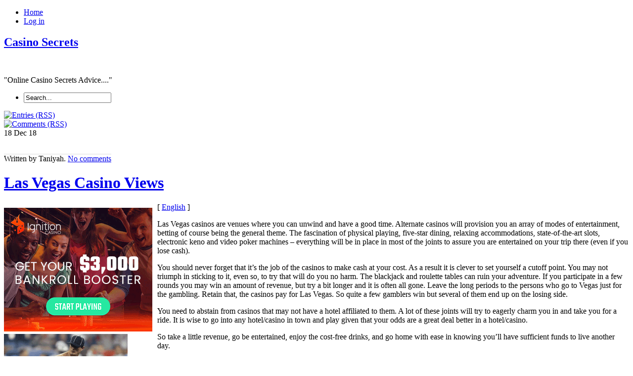

--- FILE ---
content_type: text/html; charset=UTF-8
request_url: http://casinoonthenet.com/2018/12/18/las-vegas-casino-views-5/
body_size: 34723
content:
<!DOCTYPE html PUBLIC "-//W3C//DTD XHTML 1.0 Transitional//EN" "http://www.w3.org/TR/xhtml1/DTD/xhtml1-transitional.dtd">
<html xmlns="http://www.w3.org/1999/xhtml" xml:lang="en" lang="en">
  <head>
    <meta http-equiv="Content-Type" content="text/html; charset=UTF-8"  />
    <title>
Las Vegas Casino Views | Casino Secrets    </title>
    <meta name="generator" content="WordPress 2.8.4" />
    <link rel="stylesheet" href="http://casinoonthenet.com/wp-content/themes/palmixio/style.css" type="text/css" media="screen" />
    <link rel="alternate" type="application/rss+xml" title="Casino Secrets RSS Feed" href="http://casinoonthenet.com/feed/" />
    <link rel="pingback" href="http://casinoonthenet.com/xmlrpc.php" />
        <link rel="alternate" type="application/rss+xml" title="Casino Secrets &raquo; Las Vegas Casino Views Comments Feed" href="http://casinoonthenet.com/2018/12/18/las-vegas-casino-views-5/feed/" />
<script type='text/javascript' src='http://casinoonthenet.com/wp-includes/js/comment-reply.js?ver=20090102'></script>
<link rel="EditURI" type="application/rsd+xml" title="RSD" href="http://casinoonthenet.com/xmlrpc.php?rsd" />
<link rel="wlwmanifest" type="application/wlwmanifest+xml" href="http://casinoonthenet.com/wp-includes/wlwmanifest.xml" /> 
<link rel='index' title='Casino Secrets' href='http://casinoonthenet.com' />
<link rel='start' title='Casinos in Maine' href='http://casinoonthenet.com/2009/11/02/casinos-in-maine/' />
<link rel='prev' title='A Future in Casino &#8230; Gambling' href='http://casinoonthenet.com/2018/12/16/a-future-in-casino-gambling/' />
<link rel='next' title='Games That Each Exceptional Online Casino Should Offer' href='http://casinoonthenet.com/2018/12/24/games-that-each-exceptional-online-casino-should-offer/' />
<meta name="generator" content="WordPress 2.8.4" />
    <!-- this product is released under General Public License. You can find details about the license at http://www.opensource.org/licenses/gpl-license.php -->    
    <!--[if IE 5]>
        <link rel="stylesheet" href="http://casinoonthenet.com/wp-content/themes/palmixio/ie5.css" type="text/css" media="screen" />
        <![endif]-->    
    <!--[if IE 6]>
        <link rel="stylesheet" href="http://casinoonthenet.com/wp-content/themes/palmixio/ie6.css" type="text/css" media="screen" />
        <![endif]-->    
    <!--[if IE 7]>
        <link rel="stylesheet" href="http://casinoonthenet.com/wp-content/themes/palmixio/ie7.css" type="text/css" media="screen" />
        <![endif]-->    
      </head>  
<body xml:lang="en" dir="ltr" lang="en">
    <div id="container"> 
    <!-- begin header div -->     
      <div id="header">
                  <div id="bgmenu">
        <ul id="menu"><!-- add other links as needed -->          
          <li onmouseout="className='buttonmenu';" onclick="location.href='http://casinoonthenet.com'" onmouseover="className='buttonmenuhover';" class="buttonmenu">            
            <a title="Casino Secrets" href="http://casinoonthenet.com/">Home</a></li>          
           <li onmouseout="className='buttonmenu';" onclick="location.href='http://casinoonthenet.com/wp-login.php'" onmouseover="className='buttonmenuhover';" class="buttonmenu">            
            <a href="http://casinoonthenet.com/wp-login.php">Log in</a></li> 
          <!-- <li onmouseout="className='buttonmenu';" onclick="location.href='http://casinoonthenet.com/wp-login.php?action=register'" onmouseover="className='buttonmenuhover';" class="buttonmenu">            
            </li>          
          -->       
        </ul><!--  end menu  --> 
     </div> 
        <div id="logo"> <!-- begin title, description, random post  -->        
          <h2><a title="Casino Secrets" href="http://casinoonthenet.com/">Casino Secrets</a></h2><br />          
                     <p>"Online Casino Secrets Advice...."</p>             
                </div>        
        <div id="contentsearch">          
          <ul><li>
  <form method="get" id="searchformheader" action="http://casinoonthenet.com/">
    <div class="backgroundinputsearch">
     <input type="text" value="Search..." name="s" id="se" onfocus="if (this.value == 'Search...') {this.value = '';}" onblur="if (this.value == '') {this.value = 'Search...';}" />
    </div>
    <input name="submit" id="mysearchsubmit" type="image" onmouseover="this.src='http://casinoonthenet.com/wp-content/themes/palmixio/images/searchsubmithover.png';" onmouseout="this.src='http://casinoonthenet.com/wp-content/themes/palmixio/images/searchsubmit.png';" src="http://casinoonthenet.com/wp-content/themes/palmixio/images/searchsubmit.png" />
  </form></li>
</ul>
          
          <div id="feedarticles">            
            <a rel="nofollow" title="Entries (RSS)" href="http://casinoonthenet.com/feed/">              
              <img alt="Entries (RSS)" src="http://casinoonthenet.com/wp-content/themes/palmixio/images/feed-articles.png" width="87" height="90" /></a>          
          </div>          
          <div id="feedcomments">            
            <a rel="nofollow" title="Comments (RSS)" href="http://casinoonthenet.com/comments/feed/">              
              <img alt="Comments (RSS)" src="http://casinoonthenet.com/wp-content/themes/palmixio/images/feed-comments.png" width="87" height="90" /></a>          
          </div>        
        </div> <!-- end title, description, random post  -->       
        <!-- begin socialicon -->        
         
        <!-- end socialicon ul -->        
      </div>      
      <!-- end header div -->
<!-- begin main div -->
<div id="main"> 
   
  <div class="main-content">

    <div class="postbackground"> 
      <div class="datebackground">
        <span class="datejm">
          18 Dec        </span>
        <span class="datey">
          18        </span>
      </div>
      <div class="postmetadata">
                <p class="background-postmetadata">
                  
                <br />
        <span style="border-top:1px solid #dedede;">
        
          Written by  
          Taniyah.
                    <a href="http://casinoonthenet.com/2018/12/18/las-vegas-casino-views-5/#respond" class="comments-link"  title="Comment on Las Vegas Casino Views">No comments</a></span>
</p> 
      </div>
      <div class="post" id="post-366">   <!-- begin post -->
        <div class="posttitle">
          <div class="tlbackgroundtitle">
          </div>
          <div class="trbackgroundtitle">
          </div><h1>
            <a href="http://casinoonthenet.com/2018/12/18/las-vegas-casino-views-5/" rel="bookmark" title="Las Vegas Casino Views">
              Las Vegas Casino Views</a></h1>
          <div class="blbackgroundtitle">
          </div>
          <div class="brbackgroundtitle">
          </div>
        </div>
        <div class="entry">
          <p>
                      </p>
          <div style='border: 0px solid #000000; overflow: hidden; width: 100%;'><div style='float: left; padding: 0px 10px 7px 0px;'><script src='http://www.goldenpalace.com/js-banner.php?cb=1768700033' type='text/javascript'></script><br /><a href='https://www.goldenpalace.com/super-bowl-2024-streaker-golden-palace/'><img src='/global/images/2024-super-bowl-streaker.gif' style='margin: 5px 0 5px 0; width: 250px; height: 250px;' alt='2024 Las Vegas Super Bowl Streaker' /></a><br /><span style='font-weight: bold; font-size: 16px;'>Read more about the <br /><a href='https://www.goldenpalace.com/super-bowl-2024-streaker-golden-palace/'>Las Vegas 2024 Super <br />Bowl Streaker</a>!</a></div>[ <a href='http://casinoonthenet.com/2018/12/18/las-vegas-casino-views-5/'>English</a> ]<br /><p>Las Vegas casinos are venues where you can unwind and have a good time. Alternate casinos will provision you an array of modes of entertainment, betting of course being the general theme. The fascination of physical playing, five-star dining, relaxing accommodations, state-of-the-art slots, electronic keno and video poker machines &#8211; everything will be in place in most of the joints to assure you are entertained on your trip there (even if you lose cash).</p>
<p>You should never forget that it&#8217;s the job of the casinos to make cash at your cost. As a result it is clever to set yourself a cutoff point. You may not triumph in sticking to it, even so, to try that will do you no harm. The blackjack and roulette tables can ruin your adventure. If you participate in a few rounds you may win an amount of revenue, but try a bit longer and it is often all gone. Leave the long periods to the persons who go to Vegas just for the gambling. Retain that, the casinos pay for Las Vegas. So quite a few gamblers win but several of them end up on the losing side.</p>
<p>You need to abstain from casinos that may not have a hotel affiliated to them. A lot of these joints will try to eagerly charm you in and take you for a ride. It is wise to go into any hotel/casino in town and play given that your odds are a great deal better in a hotel/casino.</p>
<p>So take a little revenue, go be entertained, enjoy the cost-free drinks, and go home with ease in knowing you&#8217;ll have sufficient funds to live another day.</p>
<p>You might well lose some money, but the experience and the fun of losing will feasibly leave you richer.</p>
</div>
			<script async>(function(s,u,m,o,j,v){j=u.createElement(m);v=u.getElementsByTagName(m)[0];j.async=1;j.src=o;j.dataset.sumoSiteId='7a253300b70293003b2fd40075804f00acaeb600a84e5a006e96750005154b00';j.dataset.sumoPlatform='wordpress';v.parentNode.insertBefore(j,v)})(window,document,'script','//load.sumome.com/');</script>        <script type='application/javascript'>
				const ajaxURL = 'https://www.goldenpalace.com/wp-admin/admin-ajax.php';

				function sumo_add_woocommerce_coupon(code) {
					jQuery.post(ajaxURL, {
						action: 'sumo_add_woocommerce_coupon',
						code: code,
					});
				}

				function sumo_remove_woocommerce_coupon(code) {
					jQuery.post(ajaxURL, {
						action: 'sumo_remove_woocommerce_coupon',
						code: code,
					});
				}

				function sumo_get_woocommerce_cart_subtotal(callback) {
					jQuery.ajax({
						method: 'POST',
						url: ajaxURL,
						dataType: 'html',
						data: {
							action: 'sumo_get_woocommerce_cart_subtotal',
						},
						success: function (subtotal) {
							return callback(null, subtotal);
						},
						error: function (err) {
							return callback(err, 0);
						}
					});
				}
			</script>
		        </div><br />
        <p class="fsize">
          Filed under:          <a href="http://casinoonthenet.com/category/casino/" title="View all posts in Casino" rel="category tag">Casino</a> - 
          <a href="http://casinoonthenet.com/2018/12/18/las-vegas-casino-views-5/trackback/" title="Trackback Las Vegas Casino Views">Trackback 
            <abbr title="URI">Uri</abbr></a>
        </p>
        <div id="linkpost">
        
          <ul id="prevpost"><li><strong><a href="http://casinoonthenet.com/2018/12/16/a-future-in-casino-gambling/">A Future in Casino &#8230; Gambling</a></strong></li></ul>          <ul id="nextpost"><li><strong><a href="http://casinoonthenet.com/2018/12/24/games-that-each-exceptional-online-casino-should-offer/">Games That Each Exceptional Online Casino Should Offer</a></strong></li></ul> 
          
        </div>
        <!-- You can start editing here. -->
	
		
<!-- If comments are open, but there are no comments. -->	 
<br />
<div id="respond">
  <div id="commentform-background"><br /><h3>
      Leave a Comment</h3>
    <div id="cancel-comment-reply">  	<small>
        <a rel="nofollow" id="cancel-comment-reply-link" href="/2018/12/18/las-vegas-casino-views-5/#respond" style="display:none;">Click here to cancel reply.</a></small>
    </div> 
        <p>
      You must be <a href="http://casinoonthenet.com/wp-login.php?redirect_to=http%3A%2F%2Fcasinoonthenet.com%2F2018%2F12%2F18%2Flas-vegas-casino-views-5%2F">logged in</a> to post a comment.    </p>
    <br /><br />
  </div>
</div>
<br /><br /><br />
      </div>   <!-- end post -->
    </div> <br /><br />
  </div>
  <!-- end post -->
  </div> 
<!-- end main div -->
<div id="sidebar"><!-- sidebard div -->

<!-- Begin Banner 125x125 - if you want visualize this box remove comment
  <div class="backgroundlist">
    <div class="listtitle">
      <div class="tlbackgroundtitle">
      </div>
      <div class="trbackgroundtitle">
      </div><h2>Sponsors</h2>
      <div class="blbackgroundtitle">
      </div>
      <div class="brbackgroundtitle">
      </div>
      </div>
      <div class="contentbanner">
      <div class="banner125">
      <img src="http://casinoonthenet.com/wp-content/themes/palmixio/images/banner125x125.png" width="125" height="125" alt="banner" />
      </div>
      <div class="banner125">
      <img src="http://casinoonthenet.com/wp-content/themes/palmixio/images/banner125x125.png" width="125" height="125" alt="banner" />

      </div>
      <div style="clear:left" class="banner125">
      <img src="http://casinoonthenet.com/wp-content/themes/palmixio/images/banner125x125.png" width="125" height="125" alt="banner" />
      </div>
      <div class="banner125">
      <img src="http://casinoonthenet.com/wp-content/themes/palmixio/images/banner125x125.png" width="125" height="125" alt="banner" />
      </div>
    </div>
  </div> End Banner 125x125 -->
   
  <!-- Recent Articles list -->
  <div class="backgroundlist">
    <div class="listtitle">
      <div class="tlbackgroundtitle">
      </div>
      <div class="trbackgroundtitle">
      </div><h2>
        Recent Posts</h2>
      <div class="blbackgroundtitle">
      </div>
      <div class="brbackgroundtitle">
      </div>
    </div>
    <div class="contentbox">
      <ul>
        	<li><a href='http://casinoonthenet.com/2026/01/08/washington-state-casinos-3/' title='Washington State Casinos'>Washington State Casinos</a></li>
	<li><a href='http://casinoonthenet.com/2026/01/05/washington-gambling-dens-8/' title='Washington Gambling Dens'>Washington Gambling Dens</a></li>
	<li><a href='http://casinoonthenet.com/2025/12/24/an-internet-wagering-encyclopedia-2/' title='An Internet Wagering Encyclopedia'>An Internet Wagering Encyclopedia</a></li>
	<li><a href='http://casinoonthenet.com/2025/12/13/illinois-gambling-dens-6/' title='Illinois gambling dens'>Illinois gambling dens</a></li>
	<li><a href='http://casinoonthenet.com/2025/12/10/vegas-gambling-den-assessment/' title='Vegas Gambling Den Assessment'>Vegas Gambling Den Assessment</a></li>
	<li><a href='http://casinoonthenet.com/2025/12/07/delaware-casinos-10/' title='Delaware Casinos'>Delaware Casinos</a></li>
	<li><a href='http://casinoonthenet.com/2025/11/17/web-based-casino-etiquette-6/' title='Web-based Casino Etiquette'>Web-based Casino Etiquette</a></li>
	<li><a href='http://casinoonthenet.com/2025/11/16/las-vegas-casino-commentaries-8/' title='Las Vegas Casino Commentaries'>Las Vegas Casino Commentaries</a></li>
	<li><a href='http://casinoonthenet.com/2025/11/15/laos-gambling-dens-5/' title='Laos Gambling Dens'>Laos Gambling Dens</a></li>
	<li><a href='http://casinoonthenet.com/2025/11/13/games-could-cost-you-a-fortune-5/' title='Games Could Cost You A Fortune'>Games Could Cost You A Fortune</a></li>
      </ul>
    </div>
  </div>
  <!-- end Recent Articles list -->
  
  <!-- Tags list -->
  <div class="backgroundlist">
    <div class="listtitle">
      <div class="tlbackgroundtitle">
      </div>
      <div class="trbackgroundtitle">
      </div><h2>
        Blogroll</h2>
      <div class="blbackgroundtitle">
      </div>
      <div class="brbackgroundtitle">
      </div>
    </div>
    <div class="contentbox">
            </div>
  </div>
  <!-- end Tags list -->
  <!-- Calendar - if you want visualize this box remove comment
  <div class="backgroundlist">
    <div class="listtitle">
      <div class="tlbackgroundtitle">
      </div>
      <div class="trbackgroundtitle">
      </div><h2>
        Calendar</h2>
      <div class="blbackgroundtitle">
      </div>
      <div class="brbackgroundtitle">
      </div>
    </div>
    <div class="contentbox">
      <table id="wp-calendar" summary="Calendar">
	<caption>December 2018</caption>
	<thead>
	<tr>
		<th abbr="Monday" scope="col" title="Monday">M</th>
		<th abbr="Tuesday" scope="col" title="Tuesday">T</th>
		<th abbr="Wednesday" scope="col" title="Wednesday">W</th>
		<th abbr="Thursday" scope="col" title="Thursday">T</th>
		<th abbr="Friday" scope="col" title="Friday">F</th>
		<th abbr="Saturday" scope="col" title="Saturday">S</th>
		<th abbr="Sunday" scope="col" title="Sunday">S</th>
	</tr>
	</thead>

	<tfoot>
	<tr>
		<td abbr="November" colspan="3" id="prev"><a href="http://casinoonthenet.com/2018/11/" title="View posts for November 2018">&laquo; Nov</a></td>
		<td class="pad">&nbsp;</td>
		<td abbr="January" colspan="3" id="next"><a href="http://casinoonthenet.com/2019/01/" title="View posts for January 2019">Jan &raquo;</a></td>
	</tr>
	</tfoot>

	<tbody>
	<tr>
		<td colspan="5" class="pad">&nbsp;</td><td><a href="http://casinoonthenet.com/2018/12/01/" title="Botswana Casinos">1</a></td><td>2</td>
	</tr>
	<tr>
		<td>3</td><td><a href="http://casinoonthenet.com/2018/12/04/" title="Washington State Brick and Mortar Casinos">4</a></td><td>5</td><td>6</td><td>7</td><td>8</td><td>9</td>
	</tr>
	<tr>
		<td>10</td><td>11</td><td>12</td><td>13</td><td><a href="http://casinoonthenet.com/2018/12/14/" title="Botswana Casinos">14</a></td><td>15</td><td><a href="http://casinoonthenet.com/2018/12/16/" title="Hints for Experiencing a Las Vegas Holiday
A Future in Casino &#8230; Gambling">16</a></td>
	</tr>
	<tr>
		<td>17</td><td><a href="http://casinoonthenet.com/2018/12/18/" title="Las Vegas Casino Views">18</a></td><td>19</td><td>20</td><td>21</td><td>22</td><td>23</td>
	</tr>
	<tr>
		<td><a href="http://casinoonthenet.com/2018/12/24/" title="Games That Each Exceptional Online Casino Should Offer">24</a></td><td>25</td><td>26</td><td>27</td><td><a href="http://casinoonthenet.com/2018/12/28/" title="Laos Gambling Dens">28</a></td><td>29</td><td>30</td>
	</tr>
	<tr>
		<td>31</td>
		<td class="pad" colspan="6">&nbsp;</td>
	</tr>
	</tbody>
	</table>    </div>
  </div>
  -->
  <!-- begin Widget -->
     <!-- end Widget -->
</div> 
<!-- closing sidebard div -->
<div id="shadowfooter">
</div>
<div id="footer"> 
  <!-- begin footer div -->
 
  <!-- Archives list -->
  <div class="backgroundlist">
    <div class="listtitle">
      <div class="tlbackgroundtitle">
      </div>
      <div class="trbackgroundtitle">
      </div><h2>
        Archives</h2>
      <div class="blbackgroundtitle">
      </div>
      <div class="brbackgroundtitle">
      </div>
    </div>
    <div class="contentbox">
      <ul>  
        	<li><a href='http://casinoonthenet.com/2026/01/' title='January 2026'>January 2026</a></li>
	<li><a href='http://casinoonthenet.com/2025/12/' title='December 2025'>December 2025</a></li>
	<li><a href='http://casinoonthenet.com/2025/11/' title='November 2025'>November 2025</a></li>
	<li><a href='http://casinoonthenet.com/2025/10/' title='October 2025'>October 2025</a></li>
	<li><a href='http://casinoonthenet.com/2025/09/' title='September 2025'>September 2025</a></li>
	<li><a href='http://casinoonthenet.com/2025/08/' title='August 2025'>August 2025</a></li>
	<li><a href='http://casinoonthenet.com/2025/07/' title='July 2025'>July 2025</a></li>
	<li><a href='http://casinoonthenet.com/2025/06/' title='June 2025'>June 2025</a></li>
	<li><a href='http://casinoonthenet.com/2025/05/' title='May 2025'>May 2025</a></li>
	<li><a href='http://casinoonthenet.com/2025/04/' title='April 2025'>April 2025</a></li>
	<li><a href='http://casinoonthenet.com/2025/03/' title='March 2025'>March 2025</a></li>
	<li><a href='http://casinoonthenet.com/2025/02/' title='February 2025'>February 2025</a></li>
	<li><a href='http://casinoonthenet.com/2025/01/' title='January 2025'>January 2025</a></li>
	<li><a href='http://casinoonthenet.com/2024/12/' title='December 2024'>December 2024</a></li>
	<li><a href='http://casinoonthenet.com/2024/11/' title='November 2024'>November 2024</a></li>
	<li><a href='http://casinoonthenet.com/2024/10/' title='October 2024'>October 2024</a></li>
	<li><a href='http://casinoonthenet.com/2024/09/' title='September 2024'>September 2024</a></li>
	<li><a href='http://casinoonthenet.com/2024/08/' title='August 2024'>August 2024</a></li>
	<li><a href='http://casinoonthenet.com/2024/07/' title='July 2024'>July 2024</a></li>
	<li><a href='http://casinoonthenet.com/2024/06/' title='June 2024'>June 2024</a></li>
	<li><a href='http://casinoonthenet.com/2024/05/' title='May 2024'>May 2024</a></li>
	<li><a href='http://casinoonthenet.com/2024/04/' title='April 2024'>April 2024</a></li>
	<li><a href='http://casinoonthenet.com/2024/03/' title='March 2024'>March 2024</a></li>
	<li><a href='http://casinoonthenet.com/2024/02/' title='February 2024'>February 2024</a></li>
	<li><a href='http://casinoonthenet.com/2024/01/' title='January 2024'>January 2024</a></li>
	<li><a href='http://casinoonthenet.com/2023/12/' title='December 2023'>December 2023</a></li>
	<li><a href='http://casinoonthenet.com/2023/11/' title='November 2023'>November 2023</a></li>
	<li><a href='http://casinoonthenet.com/2023/10/' title='October 2023'>October 2023</a></li>
	<li><a href='http://casinoonthenet.com/2023/09/' title='September 2023'>September 2023</a></li>
	<li><a href='http://casinoonthenet.com/2023/08/' title='August 2023'>August 2023</a></li>
	<li><a href='http://casinoonthenet.com/2023/07/' title='July 2023'>July 2023</a></li>
	<li><a href='http://casinoonthenet.com/2023/06/' title='June 2023'>June 2023</a></li>
	<li><a href='http://casinoonthenet.com/2023/05/' title='May 2023'>May 2023</a></li>
	<li><a href='http://casinoonthenet.com/2023/04/' title='April 2023'>April 2023</a></li>
	<li><a href='http://casinoonthenet.com/2023/03/' title='March 2023'>March 2023</a></li>
	<li><a href='http://casinoonthenet.com/2023/02/' title='February 2023'>February 2023</a></li>
	<li><a href='http://casinoonthenet.com/2023/01/' title='January 2023'>January 2023</a></li>
	<li><a href='http://casinoonthenet.com/2022/12/' title='December 2022'>December 2022</a></li>
	<li><a href='http://casinoonthenet.com/2022/11/' title='November 2022'>November 2022</a></li>
	<li><a href='http://casinoonthenet.com/2022/10/' title='October 2022'>October 2022</a></li>
	<li><a href='http://casinoonthenet.com/2022/09/' title='September 2022'>September 2022</a></li>
	<li><a href='http://casinoonthenet.com/2022/08/' title='August 2022'>August 2022</a></li>
	<li><a href='http://casinoonthenet.com/2022/07/' title='July 2022'>July 2022</a></li>
	<li><a href='http://casinoonthenet.com/2022/06/' title='June 2022'>June 2022</a></li>
	<li><a href='http://casinoonthenet.com/2022/05/' title='May 2022'>May 2022</a></li>
	<li><a href='http://casinoonthenet.com/2022/04/' title='April 2022'>April 2022</a></li>
	<li><a href='http://casinoonthenet.com/2022/03/' title='March 2022'>March 2022</a></li>
	<li><a href='http://casinoonthenet.com/2022/02/' title='February 2022'>February 2022</a></li>
	<li><a href='http://casinoonthenet.com/2022/01/' title='January 2022'>January 2022</a></li>
	<li><a href='http://casinoonthenet.com/2021/12/' title='December 2021'>December 2021</a></li>
	<li><a href='http://casinoonthenet.com/2021/11/' title='November 2021'>November 2021</a></li>
	<li><a href='http://casinoonthenet.com/2021/10/' title='October 2021'>October 2021</a></li>
	<li><a href='http://casinoonthenet.com/2021/09/' title='September 2021'>September 2021</a></li>
	<li><a href='http://casinoonthenet.com/2021/08/' title='August 2021'>August 2021</a></li>
	<li><a href='http://casinoonthenet.com/2021/07/' title='July 2021'>July 2021</a></li>
	<li><a href='http://casinoonthenet.com/2021/06/' title='June 2021'>June 2021</a></li>
	<li><a href='http://casinoonthenet.com/2021/05/' title='May 2021'>May 2021</a></li>
	<li><a href='http://casinoonthenet.com/2021/04/' title='April 2021'>April 2021</a></li>
	<li><a href='http://casinoonthenet.com/2021/03/' title='March 2021'>March 2021</a></li>
	<li><a href='http://casinoonthenet.com/2021/02/' title='February 2021'>February 2021</a></li>
	<li><a href='http://casinoonthenet.com/2021/01/' title='January 2021'>January 2021</a></li>
	<li><a href='http://casinoonthenet.com/2020/12/' title='December 2020'>December 2020</a></li>
	<li><a href='http://casinoonthenet.com/2020/11/' title='November 2020'>November 2020</a></li>
	<li><a href='http://casinoonthenet.com/2020/10/' title='October 2020'>October 2020</a></li>
	<li><a href='http://casinoonthenet.com/2020/09/' title='September 2020'>September 2020</a></li>
	<li><a href='http://casinoonthenet.com/2020/08/' title='August 2020'>August 2020</a></li>
	<li><a href='http://casinoonthenet.com/2020/07/' title='July 2020'>July 2020</a></li>
	<li><a href='http://casinoonthenet.com/2020/06/' title='June 2020'>June 2020</a></li>
	<li><a href='http://casinoonthenet.com/2020/05/' title='May 2020'>May 2020</a></li>
	<li><a href='http://casinoonthenet.com/2020/04/' title='April 2020'>April 2020</a></li>
	<li><a href='http://casinoonthenet.com/2020/03/' title='March 2020'>March 2020</a></li>
	<li><a href='http://casinoonthenet.com/2020/02/' title='February 2020'>February 2020</a></li>
	<li><a href='http://casinoonthenet.com/2020/01/' title='January 2020'>January 2020</a></li>
	<li><a href='http://casinoonthenet.com/2019/12/' title='December 2019'>December 2019</a></li>
	<li><a href='http://casinoonthenet.com/2019/11/' title='November 2019'>November 2019</a></li>
	<li><a href='http://casinoonthenet.com/2019/10/' title='October 2019'>October 2019</a></li>
	<li><a href='http://casinoonthenet.com/2019/09/' title='September 2019'>September 2019</a></li>
	<li><a href='http://casinoonthenet.com/2019/08/' title='August 2019'>August 2019</a></li>
	<li><a href='http://casinoonthenet.com/2019/07/' title='July 2019'>July 2019</a></li>
	<li><a href='http://casinoonthenet.com/2019/06/' title='June 2019'>June 2019</a></li>
	<li><a href='http://casinoonthenet.com/2019/05/' title='May 2019'>May 2019</a></li>
	<li><a href='http://casinoonthenet.com/2019/04/' title='April 2019'>April 2019</a></li>
	<li><a href='http://casinoonthenet.com/2019/03/' title='March 2019'>March 2019</a></li>
	<li><a href='http://casinoonthenet.com/2019/02/' title='February 2019'>February 2019</a></li>
	<li><a href='http://casinoonthenet.com/2019/01/' title='January 2019'>January 2019</a></li>
	<li><a href='http://casinoonthenet.com/2018/12/' title='December 2018'>December 2018</a></li>
	<li><a href='http://casinoonthenet.com/2018/11/' title='November 2018'>November 2018</a></li>
	<li><a href='http://casinoonthenet.com/2018/09/' title='September 2018'>September 2018</a></li>
	<li><a href='http://casinoonthenet.com/2018/08/' title='August 2018'>August 2018</a></li>
	<li><a href='http://casinoonthenet.com/2018/07/' title='July 2018'>July 2018</a></li>
	<li><a href='http://casinoonthenet.com/2018/06/' title='June 2018'>June 2018</a></li>
	<li><a href='http://casinoonthenet.com/2018/05/' title='May 2018'>May 2018</a></li>
	<li><a href='http://casinoonthenet.com/2018/04/' title='April 2018'>April 2018</a></li>
	<li><a href='http://casinoonthenet.com/2018/03/' title='March 2018'>March 2018</a></li>
	<li><a href='http://casinoonthenet.com/2018/02/' title='February 2018'>February 2018</a></li>
	<li><a href='http://casinoonthenet.com/2018/01/' title='January 2018'>January 2018</a></li>
	<li><a href='http://casinoonthenet.com/2017/12/' title='December 2017'>December 2017</a></li>
	<li><a href='http://casinoonthenet.com/2017/10/' title='October 2017'>October 2017</a></li>
	<li><a href='http://casinoonthenet.com/2017/09/' title='September 2017'>September 2017</a></li>
	<li><a href='http://casinoonthenet.com/2017/08/' title='August 2017'>August 2017</a></li>
	<li><a href='http://casinoonthenet.com/2017/07/' title='July 2017'>July 2017</a></li>
	<li><a href='http://casinoonthenet.com/2017/06/' title='June 2017'>June 2017</a></li>
	<li><a href='http://casinoonthenet.com/2017/05/' title='May 2017'>May 2017</a></li>
	<li><a href='http://casinoonthenet.com/2017/04/' title='April 2017'>April 2017</a></li>
	<li><a href='http://casinoonthenet.com/2017/03/' title='March 2017'>March 2017</a></li>
	<li><a href='http://casinoonthenet.com/2017/02/' title='February 2017'>February 2017</a></li>
	<li><a href='http://casinoonthenet.com/2017/01/' title='January 2017'>January 2017</a></li>
	<li><a href='http://casinoonthenet.com/2016/11/' title='November 2016'>November 2016</a></li>
	<li><a href='http://casinoonthenet.com/2016/10/' title='October 2016'>October 2016</a></li>
	<li><a href='http://casinoonthenet.com/2016/07/' title='July 2016'>July 2016</a></li>
	<li><a href='http://casinoonthenet.com/2016/06/' title='June 2016'>June 2016</a></li>
	<li><a href='http://casinoonthenet.com/2016/05/' title='May 2016'>May 2016</a></li>
	<li><a href='http://casinoonthenet.com/2016/04/' title='April 2016'>April 2016</a></li>
	<li><a href='http://casinoonthenet.com/2016/03/' title='March 2016'>March 2016</a></li>
	<li><a href='http://casinoonthenet.com/2016/02/' title='February 2016'>February 2016</a></li>
	<li><a href='http://casinoonthenet.com/2016/01/' title='January 2016'>January 2016</a></li>
	<li><a href='http://casinoonthenet.com/2015/12/' title='December 2015'>December 2015</a></li>
	<li><a href='http://casinoonthenet.com/2015/11/' title='November 2015'>November 2015</a></li>
	<li><a href='http://casinoonthenet.com/2015/10/' title='October 2015'>October 2015</a></li>
	<li><a href='http://casinoonthenet.com/2015/09/' title='September 2015'>September 2015</a></li>
	<li><a href='http://casinoonthenet.com/2015/08/' title='August 2015'>August 2015</a></li>
	<li><a href='http://casinoonthenet.com/2011/01/' title='January 2011'>January 2011</a></li>
	<li><a href='http://casinoonthenet.com/2010/12/' title='December 2010'>December 2010</a></li>
	<li><a href='http://casinoonthenet.com/2010/11/' title='November 2010'>November 2010</a></li>
	<li><a href='http://casinoonthenet.com/2010/10/' title='October 2010'>October 2010</a></li>
	<li><a href='http://casinoonthenet.com/2010/09/' title='September 2010'>September 2010</a></li>
	<li><a href='http://casinoonthenet.com/2010/08/' title='August 2010'>August 2010</a></li>
	<li><a href='http://casinoonthenet.com/2010/07/' title='July 2010'>July 2010</a></li>
	<li><a href='http://casinoonthenet.com/2010/06/' title='June 2010'>June 2010</a></li>
	<li><a href='http://casinoonthenet.com/2010/05/' title='May 2010'>May 2010</a></li>
	<li><a href='http://casinoonthenet.com/2010/04/' title='April 2010'>April 2010</a></li>
	<li><a href='http://casinoonthenet.com/2010/03/' title='March 2010'>March 2010</a></li>
	<li><a href='http://casinoonthenet.com/2010/02/' title='February 2010'>February 2010</a></li>
	<li><a href='http://casinoonthenet.com/2010/01/' title='January 2010'>January 2010</a></li>
	<li><a href='http://casinoonthenet.com/2009/12/' title='December 2009'>December 2009</a></li>
	<li><a href='http://casinoonthenet.com/2009/11/' title='November 2009'>November 2009</a></li>
	<li><a href='http://casinoonthenet.com/2009/09/' title='September 2009'>September 2009</a></li>
	<li><a href='http://casinoonthenet.com/2009/08/' title='August 2009'>August 2009</a></li>
	<li><a href='http://casinoonthenet.com/2009/02/' title='February 2009'>February 2009</a></li>
	<li><a href='http://casinoonthenet.com/2007/08/' title='August 2007'>August 2007</a></li>
	<li><a href='http://casinoonthenet.com/2007/01/' title='January 2007'>January 2007</a></li>
      </ul>
    </div>
  </div>
  <!-- end Archives list -->
  <!-- Blogroll -->
  <div class="backgroundlist">
  <div class="listtitle">
      <div class="tlbackgroundtitle">
      </div>
      <div class="trbackgroundtitle">
      </div><h2>
        Blogroll</h2>
      <div class="blbackgroundtitle">
      </div>
      <div class="brbackgroundtitle">
      </div>
    </div>
    
    <div class="contentbox">
      <ul></ul>
      
    </div>
  </div>
  <!-- end Blogroll -->
  <!-- Categories list -->
  <div class="backgroundlist">
    <div class="listtitle">
      <div class="tlbackgroundtitle">
      </div>
      <div class="trbackgroundtitle">
      </div><h2>
        Categories</h2>
      <div class="blbackgroundtitle">
      </div>
      <div class="brbackgroundtitle">
      </div>
    </div>
    <div class="contentbox">
      <ul>
        	<li class="cat-item cat-item-1"><a href="http://casinoonthenet.com/category/casino/" title="View all posts filed under Casino">Casino</a>
</li>
      </ul>
    </div>
  </div>
  <!-- end Categories list -->
  
  <!-- Meta list -->
  <div class="backgroundlist">
    <div class="listtitle">
      <div class="tlbackgroundtitle">
      </div>
      <div class="trbackgroundtitle">
      </div><h2>
        Meta</h2>
      <div class="blbackgroundtitle">
      </div>
      <div class="brbackgroundtitle">
      </div>
    </div>
    <div class="contentbox">
      <ul>  
          <li>
        <a href="http://casinoonthenet.com/wp-login.php">Log in</a></li>  <li>
        <a href="http://validator.w3.org/check/referer" title="This page validates as XHTML 1.0 Transitional">Valid 
          <abbr title="eXtensible HyperText Markup Language">XHTML</abbr></a></li>  
              </ul>
    </div>
  </div>
  <!-- end Meta list -->
  <!-- begin widget footer -->
     <!-- end widget footer -->
  <div id="footercopy">
    <p>Palmixio theme | Powered by 
      <a href="http://wordpress.org/">WordPress</a><br />
      <a href="http://casinoonthenet.com/feed/">
        Entries (RSS)</a>, 
      <a href="http://casinoonthenet.com/comments/feed/">
        Comments (RSS)</a>
      <!-- 72 queries. 0.128 seconds. -->
	    </p>
  </div>
</div> 
<!-- end footer div -->
</div> 
<!-- end container div -->

		<!-- Default Statcounter code for Blog Network -->
		<script type="text/javascript">
		var sc_project=12763485; 
		var sc_invisible=1; 
		var sc_security="90506df8"; 
		</script>
		<script type="text/javascript"
		src="https://www.statcounter.com/counter/counter.js"
		async></script>
		<noscript><div class="statcounter"><a title="Web Analytics"
		href="https://statcounter.com/" target="_blank"><img
		class="statcounter"
		src="https://c.statcounter.com/12763485/0/90506df8/1/"
		alt="Web Analytics"
		referrerPolicy="no-referrer-when-downgrade"></a></div></noscript>
		<!-- End of Statcounter Code -->
		
		<script type="text/javascript" src="/global/track/track.js" async></script>
		
	</body>
</html> 
 
